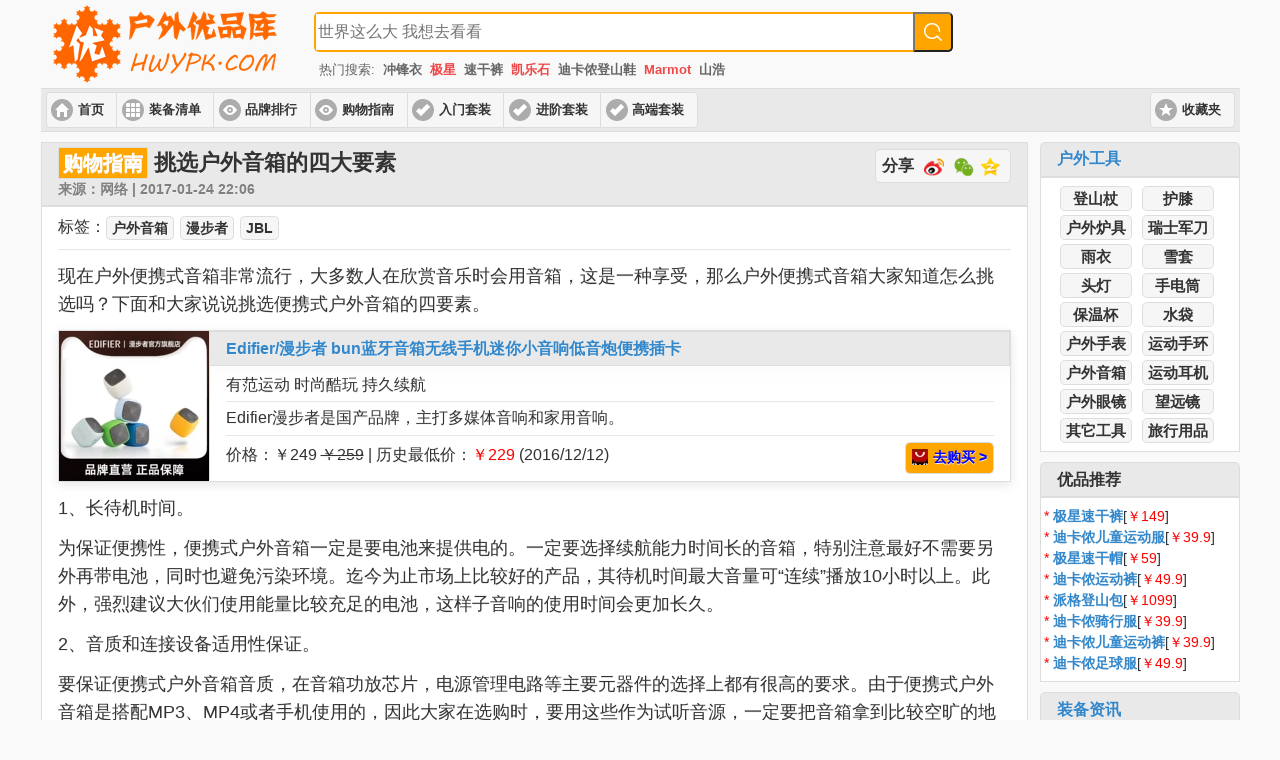

--- FILE ---
content_type: text/html; charset=UTF-8
request_url: http://hwypk.com/feeds/10050/
body_size: 5785
content:
<!DOCTYPE html>
<html>
        <head>
        <meta http-equiv="Content-Type" content="text/html; charset=utf-8" />
        <meta name="viewport" content="width=device-width, initial-scale=1">
        <title>挑选户外音箱的四大要素-户外优品库</title><meta name="keywords" content="户外优品库,购物指南,挑选户外音箱的四大要素"/><meta name="description" content="挑选户外音箱的四大要素,户外优品库装备资讯频道为您提供户外装备的选购信息,及时更新高性价比商品,比价,查历史最低价,助你轻松选出超值户外装备."/>

<link rel="apple-touch-icon" sizes="180x180" href="/apple-touch-icon.png">
<link rel="icon" type="image/png" href="/favicon-32x32.png" sizes="32x32">
<link rel="icon" type="image/png" href="/favicon-16x16.png" sizes="16x16">
<link rel="manifest" href="/manifest.json">
<meta name="theme-color" content="#ffffff">

        <link rel="stylesheet" href="/jqm/themes/default/jquery.mobile-1.4.5.min.css" type="text/css" />
        <link rel="stylesheet" href="/equipment.css?v=20170218" type="text/css" />
        <script type="text/javascript" src="/jqm/jquery.min.js"></script>
        <script type="text/javascript" src="/equipment.js?v=20170218"></script>
        <script type="text/javascript" src="/jqm/jquery.mobile-1.4.5.min.js"></script>
        <script type="text/javascript" src="/jqm/jquery-qrcode.min.js"></script>

<script>
var _hmt = _hmt || [];
(function() {
  var hm = document.createElement("script");
  hm.src = "https://hm.baidu.com/hm.js?0a6e2e03112a58c4c8bed21c97d81136";
  var s = document.getElementsByTagName("script")[0]; 
  s.parentNode.insertBefore(hm, s);
})();
</script>

</head>

<body> 
<div data-role="page">

    
    <div id="header">

    <div id="header-search">
        <div id="logo" class="ui-btn-left">
          <a href="http://hwypk.com">
            <img src="/img/logo.png" alt="户外优品库" />
          </a>
        </div>

        <form role="search" id="search-form" method="get" class="ui-btn-right" action="/item.php">
          <div class="search-wrap">
            <div class="search-input-wrap">
              <input data-role="none" type="search" class="search-input" placeholder="世界这么大 我想去看看" value="" name="id" title="查找商品" />
            </div>
            <button data-role="none" type="submit" class="search-submit"></button>
          </div>

          <div class="hot-words">热门搜索:<a href="/item.php?id=冲锋衣">冲锋衣</a><a class="highlight" href="/item.php?id=极星">极星</a><a href="/item.php?id=速干裤">速干裤</a><a class="highlight" href="/item.php?id=凯乐石">凯乐石</a><a href="/item.php?id=迪卡侬登山鞋">迪卡侬登山鞋</a><a class="highlight" href="/item.php?id=Marmot">Marmot</a><a href="/item.php?id=山浩">山浩</a></div>
        </form>
    </div>

    <div id="header-menu" role="banner" data-role="header">
        <div data-role="controlgroup" data-type="horizontal" class="ui-mini ui-btn-left">
            <a href="/" class="ui-btn ui-btn-icon-left ui-icon-home">首页</a>
            <a href="/feeds/list/" class="ui-btn ui-btn-icon-left ui-icon-grid">装备清单</a>
            <a href="/feeds/brand_list/" class="ui-btn ui-btn-icon-left ui-icon-eye">品牌排行</a>
            <a href="/feeds/guide/" class="ui-btn ui-btn-icon-left ui-icon-eye">购物指南</a>
            <a href="/feeds/10101/" class="ui-btn ui-btn-icon-left ui-icon-check">入门套装</a>
            <a href="/feeds/10102/" class="ui-btn ui-btn-icon-left ui-icon-check">进阶套装</a>
            <a href="/feeds/10103/" class="ui-btn ui-btn-icon-left ui-icon-check">高端套装</a>
        </div>

        <div data-role="controlgroup" data-type="horizontal" class="ui-mini ui-btn-right">
            <a class="ui-btn ui-btn-icon-left ui-icon-star">收藏夹</a>
        </div>
    </div>

    </div>


    <div data-role="content" role="main" class="ui-content">

        <div id="sidebar" class="ui-btn-right"><div id="nav-widget" class="widget ui-corner-all custom-corners"><div class="ui-bar ui-bar-a"><h3><a href="/tools/">户外工具</a></h3></div><div class="ui-body ui-body-a"><a href="/trekking-poles/" class="ui-btn ui-corner-all ui-btn-inline">登山杖</a> <a href="/kneepads/" class="ui-btn ui-corner-all ui-btn-inline">护膝</a> <a href="/stoves/" class="ui-btn ui-corner-all ui-btn-inline">户外炉具</a> <a href="/knives/" class="ui-btn ui-corner-all ui-btn-inline">瑞士军刀</a> <a href="/raincoats/" class="ui-btn ui-corner-all ui-btn-inline">雨衣</a> <a href="/gaiters/" class="ui-btn ui-corner-all ui-btn-inline">雪套</a> <a href="/headlights/" class="ui-btn ui-corner-all ui-btn-inline">头灯</a> <a href="/flashlights/" class="ui-btn ui-corner-all ui-btn-inline">手电筒</a> <a href="/vacuum-cups/" class="ui-btn ui-corner-all ui-btn-inline">保温杯</a> <a href="/water-bags/" class="ui-btn ui-corner-all ui-btn-inline">水袋</a> <a href="/watches/" class="ui-btn ui-corner-all ui-btn-inline">户外手表</a> <a href="/wrist-straps/" class="ui-btn ui-corner-all ui-btn-inline">运动手环</a> <a href="/sound-boxes/" class="ui-btn ui-corner-all ui-btn-inline">户外音箱</a> <a href="/earphones/" class="ui-btn ui-corner-all ui-btn-inline">运动耳机</a> <a href="/sunglasses/" class="ui-btn ui-corner-all ui-btn-inline">户外眼镜</a> <a href="/telescopes/" class="ui-btn ui-corner-all ui-btn-inline">望远镜</a> <a href="/other-tools/" class="ui-btn ui-corner-all ui-btn-inline">其它工具</a> <a href="/travel-articles/" class="ui-btn ui-corner-all ui-btn-inline">旅行用品</a> </div></div><div id="recommend-widget" class="widget ui-corner-all custom-corners"><div class="ui-bar ui-bar-a"><h3>优品推荐</h3></div><div class="ui-body ui-body-a"><p><span class="red">* </span><a href="/quickdry-pants/526923367700/">极星速干裤</a>[<span class="red">￥149</span>]</p><p><span class="red">* </span><a href="/children-quickdry/537865493703/">迪卡侬儿童运动服</a>[<span class="red">￥39.9</span>]</p><p><span class="red">* </span><a href="/quickdry-hats/536065237845/">极星速干帽</a>[<span class="red">￥59</span>]</p><p><span class="red">* </span><a href="/sweat-pants/20013126664/">迪卡侬运动裤</a>[<span class="red">￥49.9</span>]</p><p><span class="red">* </span><a href="/big-packs/17444354627/">派格登山包</a>[<span class="red">￥1099</span>]</p><p><span class="red">* </span><a href="/riding-suits/43399409763/">迪卡侬骑行服</a>[<span class="red">￥39.9</span>]</p><p><span class="red">* </span><a href="/children-sweat-pants/538894057683/">迪卡侬儿童运动裤</a>[<span class="red">￥39.9</span>]</p><p><span class="red">* </span><a href="/children-sweatsuits/539338192686/">迪卡侬足球服</a>[<span class="red">￥49.9</span>]</p></div></div><div id="list-widget" class="widget ui-corner-all custom-corners"><div class="ui-bar ui-bar-a"><h3><a href="/feeds/outdoor/">装备资讯</a></h3></div><div class="ui-body ui-body-a"><p><span class="red">* </span><a data-role="none" href="/feeds/10103/">户外发烧友高端装备清单</a></p><p><span class="red">* </span><a data-role="none" href="/feeds/10108/">根据海拔和需求来选择登山装备</a></p><p><span class="red">* </span><a data-role="none" href="/feeds/10134/">草原自驾露营必备装备清单</a></p><p><span class="red">* </span><a data-role="none" href="/feeds/10131/">越野跑入门配置清单</a></p><p><span class="red">* </span><a data-role="none" href="/feeds/10112/">自行车骑行装备的选购要点</a></p></div></div></div>
        <div id="main-content" role="main" class="item-content ui-gridview ui-corner-all custom-corners">
	  <ul>

            <div class="ui-bar ui-bar-a post-title"><a class="tag-button fs20" data-role="none" href="/feeds/guide/">购物指南</a><h1>挑选户外音箱的四大要素</h1><div id="share-button" class="ui-btn ui-btn-inline ui-corner-all fr">分享<a id="weibo-share" class="inline ui-icon ui-btn-inline ui-btn-icon-left ui-icon-weibo"></a>
                                <a id="weixin-share" data-rel="popup" class="inline ui-icon ui-btn-inline ui-btn-icon-left ui-icon-weixin" href="#weixin-popup"></a>
                                <a id="qzone-share" class="inline ui-icon ui-btn-inline ui-btn-icon-left ui-icon-qzone"></a>
                            </div>
                            <div id="weixin-popup" data-role="popup" class="ui-content" data-position-to="window" data-overlay-theme="a">
                                <a href="#" data-rel="back" data-role="button" data-icon="delete" data-iconpos="notext" class="ui-btn-right">Close</a>
                                <p>使用微信“扫一扫”</p>
                                <p>点击右上角按钮分享到朋友圈</p>
                                <div id="qrcodeHolder" style="text-align: center;"></div>
                            </div><p>来源：网络 | 2017-01-24 22:06</p></div><div class="ui-body ui-body-a"><div class="feed-tags">标签：<a href="/sound-boxes/" class="ui-btn ui-corner-all ui-btn-inline">户外音箱</a><a href="/b/346884669/1824793/" class="ui-btn ui-corner-all ui-btn-inline">漫步者</a><a href="/b/684765000/1824793/" class="ui-btn ui-corner-all ui-btn-inline">JBL</a></div><div class="line"></div><div class="feed-contents"><p>现在户外便携式音箱非常流行，大多数人在欣赏音乐时会用音箱，这是一种享受，那么户外便携式音箱大家知道怎么挑选吗？下面和大家说说挑选便携式户外音箱的四要素。</p>
<p><div class="ui-grid-a tbk-item"><div class="ui-block-a"><div class="item-image"><a data-role="none" href="/sound-boxes/539194056788/" target="_blank"><img src="https://img.alicdn.com/tfscom/i1/346884669/O1CN01pZJ4ex1kMRmFILdPL_!!0-item_pic.jpg_150x150q90.jpg" alt="Edifier/漫步者 bun蓝牙音箱无线手机迷你小音响低音炮便携插卡" class="thumb-image"></img></div></div><div class="ui-block-b"><div class="ui-bar ui-bar-a">Edifier/漫步者 bun蓝牙音箱无线手机迷你小音响低音炮便携插卡</div></a><div class="ui-body"><div class="tbk-content"><p>有范运动 时尚酷玩 持久续航</p><div class="line"></div><p>Edifier漫步者是国产品牌，主打多媒体音响和家用音响。</p></div><div class="line"></div><p class="fl">价格：￥249 <del>￥259</del> | 历史最低价：<span class="red">￥229</span> (2016/12/12)</p><span class="buy-button fr"><a href="/go/f539194056788/" class="ui-btn ui-corner-all ui-btn-inline" rel="nofollow" target="_blank" style="color: Blue; background-color: Orange;"><span class="tag tag-tmall" title="来自天猫"></span>去购买 ></a></span></div></div></div></p>
<p>1、长待机时间。</p>
<p>为保证便携性，便携式户外音箱一定是要电池来提供电的。一定要选择续航能力时间长的音箱，特别注意最好不需要另外再带电池，同时也避免污染环境。迄今为止市场上比较好的产品，其待机时间最大音量可“连续”播放10小时以上。此外，强烈建议大伙们使用能量比较充足的电池，这样子音响的使用时间会更加长久。</p>
<p>2、音质和连接设备适用性保证。</p>
<p>要保证便携式户外音箱音质，在音箱功放芯片，电源管理电路等主要元器件的选择上都有很高的要求。由于便携式户外音箱是搭配MP3、MP4或者手机使用的，因此大家在选购时，要用这些作为试听音源，一定要把音箱拿到比较空旷的地方去试听一下，以得到真实的户外听音感受。</p>
<p><div class="ui-grid-a tbk-item"><div class="ui-block-a"><div class="item-image"><a data-role="none" href="/sound-boxes/534012643035/" target="_blank"><img src="https://img.alicdn.com/tfscom/i2/684765000/O1CNA1XaWS0l100bb67e70620b09367b000t_!!684765000-0-picassodesign.jpg_150x150q90.jpg" alt="JBL CHARGE3音乐冲击波无线蓝牙音箱音响低音户外便携" class="thumb-image"></img></div></div><div class="ui-block-b"><div class="ui-bar ui-bar-a">JBL CHARGE3音乐冲击波无线蓝牙音箱音响低音户外便携</div></a><div class="ui-body"><div class="tbk-content"><p>IPX7防水 双低音 20小时续航 12期免息</p><div class="line"></div><p>JBL是美国品牌，哈曼国际集团旗下品牌，全球享有盛誉的顶级音响品牌，较早将电影院和录音室音响系统领域的专业技术应用于家用音响领域，全球较大的专业扬声器生产商。</p></div><div class="line"></div><p class="fl">价格：￥899 <del>￥1499</del> | <span class="red">已达到6折的历史最低价！</span></p><span class="buy-button fr"><a href="/go/f534012643035/" class="ui-btn ui-corner-all ui-btn-inline" rel="nofollow" target="_blank" style="color: Blue; background-color: Orange;"><span class="tag tag-tmall" title="来自天猫"></span>去购买 ></a></span></div></div></div></p>
<p>3、具备抗摔，耐磨，抗震特性。</p>
<p>由于便携式户外音箱主要在野外工作，这就要求音箱要有抗摔，耐磨，抗震等抗击各种复杂环境的能力，从而能保证音箱长时间的使用。因此户外音箱的用材很重要，箱体最好是金属材料，金属箱体不仅更加坚固耐用，而且从音质上来说可最大限度的防止谐震，保证出色的音质。</p>
<p>4、便携性突出。</p>
<p>户外运动要求一定精兵简从，只带最需要的物品，因此便携式户外音箱不仅要小巧，还一定要携带方便，便携袋是必须的，最好配有挂钩，支架。这样可以固定在自行车支架或腰带上，不占任何空间，也不会轻易滑落。</p>
<p>除了以上4点要素，选择便携式音箱也要结合自己的购买能力，和经常外出的环境，选择一款最适合自己的。</p>
<p></p><p><span class="grey">（文章仅代表作者看法，如有更多内容分享或对文中观点有不同见解，欢迎投稿。）</span></p></div><div class="line"></div><span class="fl">< <a href="/feeds/10049/">户外防潮垫怎么挑选</a></span><span class="fr"><a href="/feeds/10051/">如何挑选运动耳机</a> ></span></div>
	  </ul>
        </div>

    </div><!-- /main -->

            <div title="返回顶部" id="goTop">
            <div class="gotop1"></div>
            <div class="gotop2"></div>
        </div>

	<div data-role="footer" id="footer" class="ui-bar">
                <div data-role="controlgroup" data-type="horizontal" class="ui-mini ui-btn-left">
                    <a href="http://weibo.com/hwypk" rel="nofollow" data-role="button" data-icon="weibo" target="_blank">关注微博</a>
		    <a href="/about.php" data-role="button" data-icon="about">关于</a>
                </div>
                <h4>© 2017 户外优品库</h4>
                <div data-role="controlgroup" data-type="horizontal" class="ui-btn-right">
                    <span class="center-text"><span><a href="https://beian.miit.gov.cn" rel="nofollow" data-role="none" target="_blank">滇ICP备14000576号-2</a></span></span>
<a target="_blank" rel="nofollow" data-role="none" href="http://www.beian.gov.cn/portal/registerSystemInfo?recordcode=53290102000391" style="display:inline-block;"><img src="/img/ga.png" alt="备案" style="float:left;"/>滇公网安备53290102000391号</a>
                </div>
	</div>



</div><!-- /page -->

</body>
</html>


--- FILE ---
content_type: text/css
request_url: http://hwypk.com/equipment.css?v=20170218
body_size: 14567
content:

#header {
    padding: 0px;
    height: 130px;
}

#header-search {
    height: 82px;
}

#logo {
    position: absolute;
    width: 280px;
}

#logo h1 {
    padding: 0px;
    margin: 0px;
}

#weitao {
    width: 120px;
    margin: 0px;
    padding-left: 0px;
}

#weitao:hover #qrcode {
    display: block;
}

#qrcode {
    display: none;
    position: relative;
    margin: 0px;
    padding: 0px;
    width: 120px;
    height: 138px;
    z-index: 9999;
}

#header-right {
    width: 320px;
    margin-top: 0px;
    padding-top: 0px;
    text-align: right;
}

#search-form {
    padding-left: 280px;
    width: 100%;
    #width: calc(100% - 280px);
    height: 40px;
    margin-top: 8px;
    -moz-box-sizing: border-box;
    box-sizing: border-box;
}

#search-form .search-wrap {
    margin-bottom: 8px;
    overflow: hidden;
}

#search-form .search-input-wrap {
    float: left;
    width: 65%;
    height: 36px;
    margin: 0 auto;
    padding: 0px;
    border-color: Orange;
    border-width: 2px 0 2px 2px;
    border-style: solid;
    border-top-left-radius: 5px;
    border-bottom-left-radius: 5px;
    background-color: #fff;
    line-height: 23px;
}

#search-form .search-input-wrap .search-input {
    width: 100%;
    height: 36px;
    border: 0;
    line-height: 36px;
    color: #333;
    font-family: inherit;
    font-size: 16px;
    -webkit-appearance: none;
}

#search-form .search-submit {
    width: 40px;
    height: 40px;
    background-color: Orange;
    border-top-right-radius: 5px;
    border-bottom-right-radius: 5px;
    color: #fff;
    text-align: center;
    line-height: 40px;
    cursor: pointer;
    font-size: 26px;
    background: url(/img/search.png) no-repeat center center Orange;
}

a {
    color: #5188a6;
    cursor: pointer;
    text-decoration: none;
}

a:hover{ text-decoration: underline; }

#search-form .hot-words a {
    margin-left: 8px;
}

#search-form .hot-words, #search-form .hot-words a {
    color: #666;
}

#search-form .hot-words a.highlight {
    color: #f04848!important;
}

#search-form .hot-words {
    padding-left: 5px;
    font-size: 13px;
    overflow: hidden;
    white-space: nowrap;
    text-overflow: ellipsis;
}

#header-menu {
    margin-top: 6px;
    height: 42px;
    overflow: hidden;
    white-space: nowrap;
}

#header-menu ui-controlgroup {
    height: 42px;
}

.header-span {
    color: blue;
}

.content-header {
    margin-top: 12px;
}

.content-header .ui-block-a {
    position: absolute;
    padding: 0px;
    width: 150px;
    height: 60px;
    border: 1px solid #e5e5e5;
}

.content-header .ui-block-a h2 {
    margin: 0px;
    padding-left: 8px;
    width: 150px;
    height: 60px;
    line-height: 60px;
    text-align: center;
    font-size: 18px;
    font-weight: bold;
    background: url(/img/gift-24.png) no-repeat 15px 18px;
}

.content-header .ui-block-b {
    padding-left: 150px;
    width: 100%;
    #width: calc(100% - 120px);
    height: 60px;
    line-height: 60px;
    border: 1px solid #e5e5e5;
    text-align: left;
    -moz-box-sizing: border-box;
    box-sizing: border-box;
}

.content-header .ui-block-b .content-cell {
    margin-right: 26px;
    font-size: 16px;
    overflow: hidden;
    white-space: nowrap;
}

div.ui-page>div.ui-content {
    padding: 0px;
}

.ui-gridview {
    width: auto;
    min-height: 1220px;
    margin-right: 0px;
    padding: 0px;
}

.feed-brief-wrap {
        margin: 12px 0px;
        box-sizing: border-box;
        border: 1px solid #ddd;
        background: #fff;
        background: linear-gradient(#f6f6f6 0, #fff 50px);
        background: -o-linear-gradient(#f6f6f6 0, #fff 50px);
        background: -ms-linear-gradient(#f6f6f6 0, #fff 50px);
        background: -moz-linear-gradient(#f6f6f6 0, #fff 50px);
        background: -webkit-linear-gradient(#f6f6f6 0, #fff 50px);
        box-shadow: 0 3px 10px rgba(0,0,0,0.15);
        -o-box-shadow: 0 3px 10px rgba(0,0,0,0.1);
        -ms-box-shadow: 0 3px 10px rgba(0,0,0,0.1);
        -moz-box-shadow: 0 3px 10px rgba(0,0,0,0.1);
        -webkit-box-shadow: 0 3px 10px rgba(0,0,0,0.1);
}

.feed-brief-wrap .ui-block-a {
    position: absolute;
    width: 200px;
    height: 200px;
}

.feed-brief-wrap .ui-block-b {
    padding-left: 200px;
    width: 100%;
    #width: calc(100% - 200px);
    min-height: 200px;
    -moz-box-sizing: border-box;
    box-sizing: border-box;
}

.feed-brief-wrap .ui-block-b .ui-body {
    border-left: 1px solid #ddd;
}

.feed-brief-wrap .ui-block-b .brief-content {
    vertical-align: middle;
    min-height: 106px;
}

.ui-bar .tag-button {
    padding: 4px;
    margin-right: 6px;
    border: 1px solid #ddd;
    cursor: pointer;
    color: White;
    background-color: Orange;
}

.ui-bar .tag-button:visited { color: White; }
.ui-bar .tag-button:hover { Red; text-decoration: none; }

.ui-bar .fs20 {
    font-size: 20px;
}

.ui-gridview ul {
    margin: 12px 0px;
    padding: 0px;
}

.ui-gridview ul li {
    float: left;
    width: 200px;
    margin: 0 10px 10px 0px;
    display: inline;
    height: 326px;
    padding: 10px 10px 8px;
    background: #fff;
    box-shadow: 0 1px 5px #e1e1e1;
    clear: none;
    list-style: none;
}

.ui-gridview ul li div {
    display: block;
}

.ui-gridview ul li .ui-li-thumb {
    position: relative;
    width: 200px;
    height: 200px;
    overflow: hidden;
    padding-bottom: 5px;
}

.ui-gridview ul li .ui-li-thumb .yp-mark {
    position: absolute;
    right: 0;
}

.ui-gridview ul li p {
    font-size: 12px;
    font-family: simsun;
    word-break: break-all;
    line-height: 18px;
    height: 42px;
    overflow: hidden;
    font-weight: normal;
    margin: 0px;
    padding: 0px;
}

.ui-gridview ul li p {
    margin: 0px;
    padding: 0px;
}

.ui-body p {
    margin: 3px 0px 3px 0px;
    padding: 0px;
}

.ui-gridview ul li .price-wrap {
    font-family: Arial;
    width: 108px;
    height: 42px;
    padding: 0 6px;
    border: 2px solid #f91536;
}

.ui-gridview ul li .price-cur {
    padding-top: 4px;
    font-size: 18px;
    color: #e30000;
    height: 24px;
    line-height: 24px;
    vertical-align: bottom;
}

.ui-gridview ul li .price-init {
    font-size: 14px;
    line-height: 14px;
    color: #919191;
}

.ui-gridview ul li .price-discount {
    width: 76px;
    height: 46px;
    background: #f91536;
    text-align: center;
    line-height: 46px;
    font-size: 20px;
    color: #fff;
}

#direct-button a {
    margin-top: 51px;
    padding-top: 4px;
    padding-bottom: 4px;
}

.fl {
    float: left;
}

.fr {
    float: right;
}

.bottom {
    bottom: 0px;
}

#sidebar {
    display: none;
    width: 200px;
    #min-height: 1260px;
    right: 0px;
    padding: 0px;
    margin-top: 138px;
}

#sidebar .widget {
    margin-bottom: 10px;
}

#sidebar .ui-collapsible {
    margin-bottom: 8px;
}

#sidebar .ui-collapsible-content {
    padding: 6px 12px;
}

#activity-widget .ui-body, #sponsor-widget .ui-body {
    height: 200px;
}

#recommend-widget .ui-body, #list-widget .ui-body {
    padding: 6px 3px;
}

#recommend-widget .ui-body p, #list-widget .ui-body p {
    font-size: 14px;
}

#nav-widget .ui-body a {
    #color: blue;
    white-space: nowrap;
    padding: 2px;
    margin: 2px 3px;
    #text-decoration: none;
    font-size: 15px;
    min-width: 66px;
    max-width: 80px;
}

.ui-body-col a {
    #color: blue;
    white-space: nowrap;
    padding: 2px;
    margin: 3px;
    #text-decoration: none;
    font-size: 15px;
    min-width: 60px;
    max-width: 80px;
}

.no-padding {
    padding: 0px;
}

.custom-corners .ui-bar {
    -webkit-border-top-left-radius: inherit;
    border-top-left-radius: inherit;
    -webkit-border-top-right-radius: inherit;
    border-top-right-radius: inherit;
}

.post-title h1 {
    font-size: 22px;
}

.post-title p {
    color: Grey;
    font-size: 14px;
    margin: 3px 0px 0px 0px;
}

#share-button {
    margin: 0px;
    padding: 6px;
}

.inline {
    display: inline-block;
    position: relative;
}

#weibo-share {
    padding: 6px 8px;
}

#weixin-share {
    padding: 6px 6px;
}

#qzone-share {
    padding: 6px 12px;
}

div.line {
    background-color: #e6e6e6;
    width: auto;
    margin: 6px auto;
    height: 1px;
}

.item-content {
    min-height: 1220px;
}

.item-brief .ui-block-a {
    max-height: 400px;
}

.item-brief .item-image {
    position: relative;
    width: auto;
    max-height: 400px;
}

.item-image .main-pict {
    width: 100%;
}

.item-image .yp-mark {
    position: absolute;
    right: 0;
    width: 24%;
    max-width: 96px;
}

.item-image p {
    position: absolute;
    white-space: nowrap;
    bottom: 0;
    right: 0;
    width: auto;
    color: white;
    background: rgba(0, 0, 0, 0.6);
    margin-bottom: 4px;
    font-size: 20px;
}

.item-image p del {
    font-size: 16px;
}

.grey {
    color: Grey;
}

.red {
    color: Red;
}

.tb-item {
    width: auto;
    height: auto;
}

.price-container {
        width: 100%;
        height: 260px;
	box-sizing: border-box;
	padding: 10px 10px 10px 20px;
	margin: 0px 0px 0px 0px;
	border: 1px solid #ddd;
	background: #fff;
	background: linear-gradient(#f6f6f6 0, #fff 50px);
	background: -o-linear-gradient(#f6f6f6 0, #fff 50px);
	background: -ms-linear-gradient(#f6f6f6 0, #fff 50px);
	background: -moz-linear-gradient(#f6f6f6 0, #fff 50px);
	background: -webkit-linear-gradient(#f6f6f6 0, #fff 50px);
	box-shadow: 0 3px 10px rgba(0,0,0,0.15);
	-o-box-shadow: 0 3px 10px rgba(0,0,0,0.1);
	-ms-box-shadow: 0 3px 10px rgba(0,0,0,0.1);
	-moz-box-shadow: 0 3px 10px rgba(0,0,0,0.1);
	-webkit-box-shadow: 0 3px 10px rgba(0,0,0,0.1);
}

#price-chart {
    #width: calc(100% - 10px);
    width: 100%;
    height: 240px;
    font-size: 14px;
    line-height: 1.2em;
    -moz-box-sizing: border-box;
    box-sizing: border-box;
}

.feed-tags a, .brief-tags>a {
    #color: blue;
    white-space: nowrap;
    padding: 2px 5px 2px 5px;
    margin: 3px 6px 3px 0px;
    font-size: 14px;
}

.feed-tags>span>a, .buy-button a {
    #color: blue;
    white-space: nowrap;
    padding: 5px 6px 4px 6px;
    margin: 0px;
    font-size: 14px;
}

.feed-contents>p {
    margin: 12px 0px 12px 0px;
    padding: 0px;
    #text-indent: 2em;
    font-size: 18px;
    line-height: 1.6em;
}

.tbk-item {
        box-sizing: border-box;
        border: 1px solid #ddd;
        background: #fff;
        background: linear-gradient(#f6f6f6 0, #fff 50px);
        background: -o-linear-gradient(#f6f6f6 0, #fff 50px);
        background: -ms-linear-gradient(#f6f6f6 0, #fff 50px);
        background: -moz-linear-gradient(#f6f6f6 0, #fff 50px);
        background: -webkit-linear-gradient(#f6f6f6 0, #fff 50px);
        box-shadow: 0 3px 10px rgba(0,0,0,0.15);
        -o-box-shadow: 0 3px 10px rgba(0,0,0,0.1);
        -ms-box-shadow: 0 3px 10px rgba(0,0,0,0.1);
        -moz-box-shadow: 0 3px 10px rgba(0,0,0,0.1);
        -webkit-box-shadow: 0 3px 10px rgba(0,0,0,0.1);
}

.tbk-item .ui-block-a {
    position: absolute;
    width: 150px;
    height: 150px;
}

.tbk-item .ui-block-b {
    padding-left: 150px;
    width: 100%;
    #width: calc(100% - 150px);
    min-height: 150px;
    -moz-box-sizing: border-box;
    box-sizing: border-box;
}

.tbk-item .ui-block-b .ui-body {
    border-left: 1px solid #ddd;
}

.tbk-item .item-image {
    position: relative;
    height: 150px;
}

.tbk-item .item-image .yp-mark {
    position: absolute;
    right: 0;
    max-width: 32px;
}

.tbk-item .tbk-content {
    min-height: 54px;
}

.tbk-item .compare-btn {
    padding: 3px 10px;
    margin: 0px;
}

.friend-links a {
    margin-right: 6px;
}


.module-paging {
    text-align: center;
    height: 43px;
}
.module-paging .pager-num, .module-paging span {
    width: 25px;
    height: 37px;
}
.module-paging a, .module-paging span {
    color: #fd8104;
    background-color: #f6f6f6;
    border: 1px solid #fff;
    display: inline-block;
    vertical-align: middle;
    font-size: 12px;
    line-height: 37px;
    overflow: hidden;
    margin: 0 3px;
    padding: 0 5px;
    text-decoration: none;
    text-align: center;
}
.module-paging a:hover {
    border:1px solid #fd8712;
    text-decoration:none;
}
.module-paging a.current {
    border: 1px solid #fd8712;
}
.module-paging .pager-prv, .module-paging .pager-next {
    height: 37px;
    width: 63px;
    padding: 0;
    overflow: hidden;
    font-size: 36px;
    font-weight: bold;
}
.module-paging .pager-prv:visited, .module-paging .pager-next:visited {
    color: #fd8104;
}
.module-paging a.a2 {
    color: #999;
}
.module-paging a.a2:hover {
    color:#fd8104;
    text-decoration:none;
}

#goTop { position:fixed;right:20px;bottom:20px;width:40px;height:32px;padding:8px 0 0;background-color:#69c;border-radius:6px;cursor:pointer;z-index:9;display: none; }
#goTop:hover { background-color:#369; }
#goTop:hover .gotop1 { border-left:12px solid #369;border-right:12px solid #369; }
#goTop .gotop1 { width:0;margin:0 auto;border-bottom:12px solid #FFF;border-left:12px solid #69c;border-right:12px solid #69c; }
#goTop .gotop2 { width:10px;height:10px;margin:0 auto;background-color:#FFF; }

.tag {
    height: 16px;
    width: 16px;
    text-align: center;
    line-height: 16px;
    display: inline-block;
    vertical-align: middle;
    margin-bottom: 4px;
    margin-right: 5px;
}

.tag-tmall {
    background-image: url("http://img.alicdn.com/tps/TB1XfA2JVXXXXcQXXXXXXXXXXXX-16-16.png");
}

.ui-icon-gift {
    width: 18px;
    height: 18px;
    background: url(/img/gift-24.png) no-repeat center center;
}

.ui-icon-about:after {
    background-image: url("img/about.png");
	background-size: 18px 18px;
}

.ui-icon-contact:after {
    background-image: url("img/contact.png");
	background-size: 18px 18px;
}

.ui-icon-weibo:after {
    background-image: url("img/weibo.png");
    background-color: rgba(0, 0, 0, 0);
	background-size: 20px 20px;
}

.ui-icon-weixin:after {
    background-image: url("img/weixin.png");
    background-color: rgba(0, 0, 0, 0);
	background-size: 20px 20px;
}

.ui-icon-qzone:after {
    background-image: url("img/qzone.png");
    background-color: rgba(0, 0, 0, 0);
        background-size: 20px 20px;
}

@media ( min-width: 639px ) {
    #sidebar { display: none; }
    .ui-gridview { margin-right: 0px; }
}

@media ( min-width: 767px ) {
    #sidebar { display: block; }
    .ui-gridview { margin-right: 212px; }
}

@media ( min-width: 1199px ) {
    #sidebar { display: block; }
    .ui-gridview { margin-right: 212px; }

    .ui-page {
        width: 1199px !important;
        margin: 0 auto !important;
        position: relative !important;
    }
}



--- FILE ---
content_type: application/javascript
request_url: http://hwypk.com/equipment.js?v=20170218
body_size: 2054
content:
jQuery(document).bind("mobileinit", function () {
    jQuery.mobile.defaultHomeScroll = 0;
    jQuery.mobile.ajaxEnabled = false;
    jQuery.mobile.hashListeningEnabled = false;
});

jQuery(document).ready(function() { 
//jQuery(document).on('pageinit', function() {

    jQuery(document).scroll(function () {
        if (jQuery(document).scrollTop() > 200) {
            jQuery('#goTop').fadeIn(100);
        } else {
            jQuery('#goTop').fadeOut(100);
        }
    });		

    jQuery('#goTop').click(function (event) {
        event.preventDefault();
        jQuery('html, body').animate({ scrollTop: 0 }, 500);
    });

    //alert(jQuery("#sidebar").height());  

    jQuery(".header-span").click(function(event){
	return false;
    });

    jQuery('#weixin-share').click(function () {
        if (jQuery('#qrcodeHolder').html() == '') {
            jQuery('#qrcodeHolder').qrcode({
                width: 150,
                height: 150,
                //mode: 2,
                text: jQuery(location).attr('href')
                //label: 'hwypk.com',
                //fontcolor: 'Orange'
            });
        }
    });

    var _url = document.URL;

    jQuery("#weibo-share").on("click",function(){
        var newWin = window.open("请稍等。。。");
        jQuery.ajax({
            url: "/weibo-share.php",
            type: "GET",
            data: { url: _url },
            dataType: "json",
            success: function(data) {
                newWin.location.href = data;
                //window.open(data,"_blank");
            } 
        });
        return false;
    });
    jQuery("#qzone-share").on("click",function(){
        var newWin = window.open("请稍等。。。");
        jQuery.ajax({
            url: "/qzone-share.php",
            type: "GET",
            data: { url: _url },
            dataType: "json",
            success: function(data) {
                newWin.location.href = data;
                //window.open(data,"_blank");
            }
        });
        return false;
    });

});
